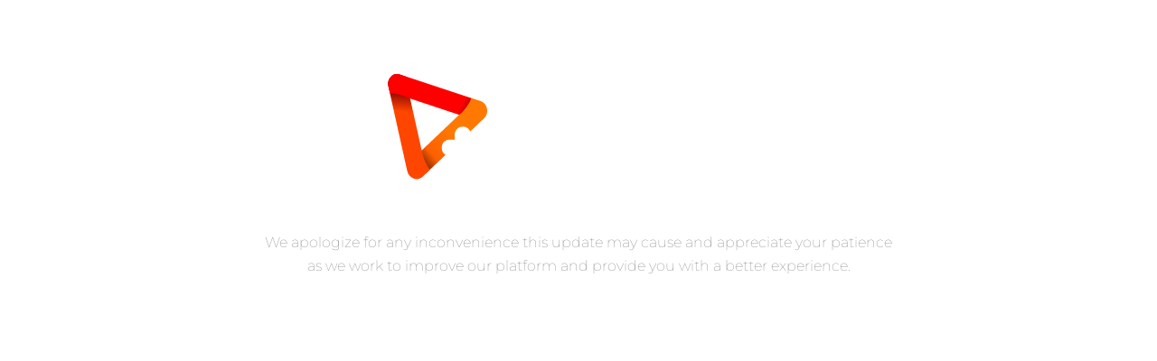

--- FILE ---
content_type: image/svg+xml
request_url: https://www.playandfollow.com/wp-content/uploads/2023/02/Play-Follow-White.svg
body_size: 6784
content:
<?xml version="1.0" encoding="utf-8"?>
<!-- Generator: Adobe Illustrator 26.1.0, SVG Export Plug-In . SVG Version: 6.00 Build 0)  -->
<svg version="1.1" id="Layer_1" xmlns="http://www.w3.org/2000/svg" xmlns:xlink="http://www.w3.org/1999/xlink" x="0px" y="0px"
	 viewBox="0 0 792 238.5" style="enable-background:new 0 0 792 238.5;" xml:space="preserve">
<style type="text/css">
	.st0{fill:url(#SVGID_1_);}
	.st1{fill:url(#SVGID_00000034786251283893261700000007272739657494729613_);}
	.st2{fill:url(#SVGID_00000116199615575492673330000012694946743844119429_);}
	.st3{fill:#FFFFFF;}
</style>
<g>
	<g>
		<g>
			
				<linearGradient id="SVGID_1_" gradientUnits="userSpaceOnUse" x1="154.7328" y1="967.3952" x2="64.4525" y2="1042.4075" gradientTransform="matrix(1 0 0 1 0 -840)">
				<stop  offset="3.500000e-02" style="stop-color:#FF7900"/>
				<stop  offset="0.536" style="stop-color:#FF5F00"/>
				<stop  offset="0.8078" style="stop-color:#6D1C00"/>
			</linearGradient>
			<path class="st0" d="M217.8,84.2c-1.5-6.9-6.4-12.4-12.8-14.5L187.4,64c-4.3,9.9-12.2,23.7-25.9,34.4L83.7,172
				c2.2,15.9,8.7,28.7,15.2,38.1l38.2-36c-4.4-2.6-7.3-7.3-7.3-12.7v-2.2c0-8.1,6.6-14.7,14.7-14.7h10.4v-9.7
				c0-8.5,6.9-15.4,15.4-15.4h0.8c6.3,0,11.8,3.8,14.1,9.3l27.3-25.8C217.3,98.2,219.4,91.1,217.8,84.2z"/>
			
				<linearGradient id="SVGID_00000114790440154145070070000011341053106770648746_" gradientUnits="userSpaceOnUse" x1="61.7161" y1="1008.4508" x2="73.665" y2="864.4007" gradientTransform="matrix(1 0 0 1 0 -840)">
				<stop  offset="0.5361" style="stop-color:#FF4600"/>
				<stop  offset="0.8083" style="stop-color:#8D0000"/>
			</linearGradient>
			<path style="fill:url(#SVGID_00000114790440154145070070000011341053106770648746_);" d="M90.7,165.5L90.7,165.5L69.4,70.3
				l-1.1-5.2l0,0c0,0-10.9-30.8-8.9-42.9l-9.3-3.1c0,0-11.7-5.2-19.5,3.5s-5.3,16.8-5.3,16.8l37.2,166.1c1.5,6.7,6.2,12.1,12.4,14.3
				c3.2,1.1,6.4,1.3,9.6,0.6c3-0.7,5.7-2.1,8.1-4.3l14.1-13.3C100.1,193.6,93.5,181,90.7,165.5z"/>
			
				<linearGradient id="SVGID_00000116235750094146289600000017052516565305626508_" gradientUnits="userSpaceOnUse" x1="115.3387" y1="903.798" x2="201.1901" y2="952.6356" gradientTransform="matrix(1 0 0 1 0 -840)">
				<stop  offset="0.5361" style="stop-color:#FF0000"/>
				<stop  offset="0.8083" style="stop-color:#7C0000"/>
			</linearGradient>
			<path style="fill:url(#SVGID_00000116235750094146289600000017052516565305626508_);" d="M48.2,18.5c0,0-10.2-3.8-17.5,4.2
				s-5.3,16.8-5.3,16.8l3.6,16c12.6-2.7,32.1,6.3,39.5,9.7l95.4,31.5c0,0,16.6-13.5,23.6-32.6L48.2,18.5z"/>
		</g>
	</g>
	<g>
		<path class="st3" d="M743.5,78.8h-4.6v-2.7h12.6v2.7h-4.6v11.7h-3.3L743.5,78.8L743.5,78.8z"/>
		<path class="st3" d="M766.4,90.6l0-8.7l-4.2,7.1h-1.5l-4.2-7v8.5h-3.1V76.1h2.8l5.4,9l5.3-9h2.7l0,14.4H766.4z"/>
	</g>
	<path class="st3" d="M196.8,149.9H181v-15.2c0-5.5-4.5-10-10-10h-0.8c-5.5,0-10,4.5-10,10v15.2h-15.9c-5.1,0-9.3,4.1-9.3,9.3v2.2
		c0,5.1,4.1,9.3,9.3,9.3h15.9v15.2c0,5.5,4.5,10,10,10h0.8c5.5,0,10-4.5,10-10v-15.2h15.9c5.1,0,9.3-4.1,9.3-9.3v-2.2
		C206.1,154,201.9,149.9,196.8,149.9z"/>
	<g>
		<path class="st3" d="M232.7,99.6c0-1.3,1.1-2.3,2.4-2.3h16.5c11.1,0,18.3,5.7,18.3,15.4v0.1c0,10.4-8,15.8-18.9,15.8h-3.7
			c-1.3,0-2.4,1.1-2.4,2.4v7.9c0,1.3-1.1,2.4-2.4,2.4H235c-1.3,0-2.4-1.1-2.4-2.4L232.7,99.6L232.7,99.6z M250.7,119.1
			c4.3,0,7-2.3,7-5.7v-0.1c0-3.8-2.6-5.8-7-5.8h-3.4c-1.3,0-2.4,1.1-2.4,2.3v6.9c0,1.3,1.1,2.3,2.4,2.3L250.7,119.1L250.7,119.1z"/>
		<path class="st3" d="M277.3,97.3h7.5c1.3,0,2.4,1.1,2.4,2.3v28.6c0,1.3,1,2.4,2.4,2.4h16.6c1.3,0,2.4,1.1,2.4,2.4v6
			c0,1.3-1,2.4-2.4,2.4h-28.8c-1.3,0-2.4-1.1-2.4-2.4V99.6C275,98.3,276,97.3,277.3,97.3z"/>
		<path class="st3" d="M330.4,97h8.6c0.9,0,1.8,0.6,2.2,1.4L358,138c0.6,1.6-0.5,3.3-2.2,3.3h-8c-1,0-1.8-0.6-2.2-1.5l-2-4.9
			c-0.4-0.9-1.2-1.5-2.2-1.5h-13.8c-1,0-1.8,0.6-2.2,1.5l-2,4.9c-0.4,0.9-1.2,1.5-2.2,1.5h-7.7c-1.7,0-2.8-1.7-2.2-3.3l16.7-39.6
			C328.6,97.5,329.5,97,330.4,97z M338.3,120.7l-1.5-3.8c-0.8-2-3.6-2-4.4,0l-1.5,3.8c-0.6,1.5,0.5,3.2,2.2,3.2h3
			C337.8,123.9,338.9,122.3,338.3,120.7z"/>
		<path class="st3" d="M369,124.2l-14.2-23.4c-1-1.6,0.2-3.6,2-3.6h8.3c0.9,0,1.6,0.5,2,1.2l6.3,11.2c0.9,1.6,3.2,1.6,4.1,0
			l6.4-11.2c0.4-0.7,1.2-1.2,2-1.2h8.1c1.8,0,3,2,2,3.6L382,124.1c-0.2,0.4-0.3,0.8-0.3,1.2v13.6c0,1.3-1,2.4-2.4,2.4h-7.6
			c-1.3,0-2.4-1.1-2.4-2.4v-13.4C369.4,125,369.3,124.6,369,124.2z"/>
		<path class="st3" d="M447.1,139c-0.8-0.8-2-0.9-2.9-0.3c-3.3,2.2-7.1,3.4-11.5,3.4c-9,0-15.7-4.7-15.7-12.7v-0.1
			c0-4.8,2.3-8.6,6.8-11.2c1.1-0.6,1.4-2,0.9-3.1c-1.1-2.2-1.6-4.2-1.6-6.4v-0.1c0-6.4,5.2-11.9,13.8-11.9c8,0,13.1,4.9,13.1,11.3
			v0.1c0,4.4-2.3,7.6-6,10c-1.3,0.8-1.5,2.6-0.4,3.7l0.6,0.6c1.1,1,2.9,0.8,3.6-0.4c0.5-0.8,1-1.7,1.5-2.6c0.6-1.1,2-1.5,3.1-0.9
			l3.8,1.9c1.2,0.6,1.7,2.1,1,3.3c-1.1,1.9-2.2,3.8-3.5,5.5c-0.6,0.9-0.5,2.2,0.3,3l2.5,2.5c1,1,0.9,2.7-0.3,3.6l-4.3,3.1
			c-0.9,0.7-2.2,0.6-3-0.3L447.1,139z M437.2,128.8l-3.5-3.5c-1-1-2.5-0.9-3.4,0.1c-0.8,1-1.2,2.1-1.2,3.2v0.1
			c0,2.6,2.1,4.3,5.1,4.3c0.6,0,1.3-0.1,1.9-0.3C437.9,132.2,438.5,130.1,437.2,128.8z M440.2,108.4v-0.1c0-2.1-1.4-3.5-3.4-3.5
			c-2.1,0-3.5,1.6-3.5,3.9v0.1c0,1.1,0.3,2.1,0.9,3.2c0.7,1.2,2.2,1.5,3.4,0.8C439.3,111.6,440.2,110.2,440.2,108.4z"/>
		<path class="st3" d="M483.1,97.3h30.5c1.3,0,2.3,1.1,2.3,2.3v6c0,1.3-1,2.3-2.3,2.3h-18.3c-1.3,0-2.4,1.1-2.4,2.3v2.8
			c0,1.3,1,2.3,2.4,2.3h16.1c1.3,0,2.4,1.1,2.4,2.3v5.4c0,1.3-1,2.3-2.4,2.3h-16.1c-1.3,0-2.4,1.1-2.4,2.3v11c0,1.3-1,2.4-2.4,2.4
			h-7.5c-1.3,0-2.4-1.1-2.4-2.4V99.6C480.8,98.3,481.8,97.3,483.1,97.3z"/>
		<path class="st3" d="M520,119.4v-0.1c0-12.6,10.2-22.9,23.7-22.9s23.6,10.1,23.6,22.7v0.1c0,12.6-10.2,22.9-23.7,22.9
			S520,132,520,119.4z M554.9,119.4v-0.1c0-6.3-4.6-11.9-11.3-11.9c-6.7,0-11.1,5.4-11.1,11.8v0.1c0,6.3,4.6,11.9,11.2,11.9
			C550.4,131.1,554.9,125.7,554.9,119.4z"/>
		<path class="st3" d="M576,97.3h7.5c1.3,0,2.3,1.1,2.3,2.3v28.6c0,1.3,1,2.4,2.3,2.4h16.6c1.3,0,2.3,1.1,2.3,2.4v6
			c0,1.3-1,2.4-2.3,2.4H576c-1.3,0-2.3-1.1-2.3-2.4V99.6C573.7,98.3,574.7,97.3,576,97.3z"/>
		<path class="st3" d="M614.7,97.3h7.5c1.3,0,2.3,1.1,2.3,2.3v28.6c0,1.3,1,2.4,2.3,2.4h16.6c1.3,0,2.3,1.1,2.3,2.4v6
			c0,1.3-1,2.4-2.3,2.4h-28.8c-1.3,0-2.3-1.1-2.3-2.4V99.6C612.4,98.3,613.4,97.3,614.7,97.3z"/>
		<path class="st3" d="M647,119.4v-0.1c0-12.6,10.2-22.9,23.7-22.9s23.6,10.1,23.6,22.7v0.1c0,12.6-10.2,22.9-23.7,22.9
			S647,132,647,119.4z M682,119.4v-0.1c0-6.3-4.6-11.9-11.3-11.9c-6.7,0-11.1,5.4-11.1,11.8v0.1c0,6.3,4.6,11.9,11.2,11.9
			C677.5,131.1,682,125.7,682,119.4z"/>
		<path class="st3" d="M698.5,97.3h7.9c1,0,2,0.7,2.2,1.7l5,16.7c0.7,2.2,3.8,2.2,4.5,0.1l5.6-16.9c0.3-1,1.2-1.6,2.2-1.6h7.1
			c1,0,1.9,0.7,2.2,1.6l5.6,16.9c0.7,2.2,3.8,2.1,4.5-0.1l5-16.7c0.3-1,1.2-1.7,2.2-1.7h7.6c1.6,0,2.7,1.6,2.2,3.1L749.4,140
			c-0.3,1-1.2,1.6-2.2,1.6h-7.3c-1,0-1.9-0.6-2.2-1.6l-6.1-17.4c-0.7-2.1-3.7-2.1-4.4,0l-6,17.4c-0.3,0.9-1.2,1.6-2.2,1.6h-7.2
			c-1,0-1.9-0.6-2.2-1.6l-13.1-39.6C695.8,98.8,696.9,97.3,698.5,97.3z"/>
	</g>
</g>
</svg>
